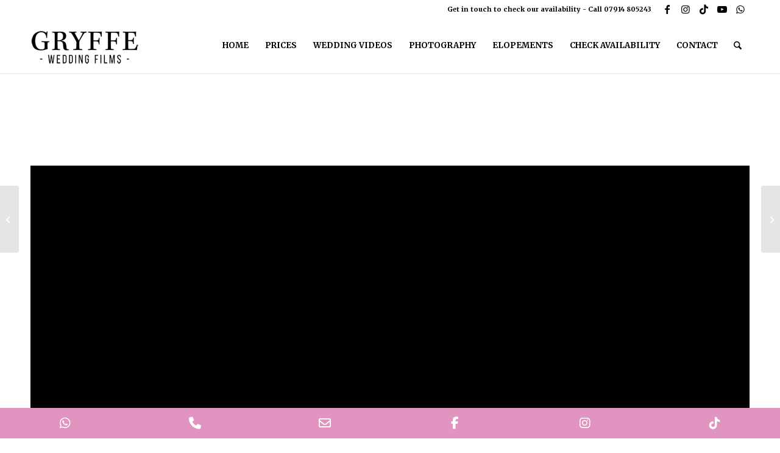

--- FILE ---
content_type: text/css
request_url: https://www.gryffeweddings.co.uk/wp-content/uploads/dynamic_avia/avia_posts_css/post-4486.css?ver=ver-1767754139
body_size: 140
content:
#top .av-special-heading.av-2pdyvq-3db20beb7e15f2c1505405d86c9063b1{
padding-bottom:10px;
font-size:40px;
}
body .av-special-heading.av-2pdyvq-3db20beb7e15f2c1505405d86c9063b1 .av-special-heading-tag .heading-char{
font-size:25px;
}
#top #wrap_all .av-special-heading.av-2pdyvq-3db20beb7e15f2c1505405d86c9063b1 .av-special-heading-tag{
font-size:40px;
}
.av-special-heading.av-2pdyvq-3db20beb7e15f2c1505405d86c9063b1 .av-subheading{
font-size:15px;
}

#top .hr.av-z7vw6-0786d280e47f63a041fbae923f589a52{
margin-top:20px;
margin-bottom:20px;
}
.hr.av-z7vw6-0786d280e47f63a041fbae923f589a52 .hr-inner{
width:400px;
border-color:#000000;
}

#top .hr.av-6ess46-0562a54de93df4fe09dce4eac4ca36bc{
margin-top:00px;
margin-bottom:30px;
}
.hr.av-6ess46-0562a54de93df4fe09dce4eac4ca36bc .hr-inner{
width:400px;
border-color:#000000;
}


@media only screen and (min-width: 480px) and (max-width: 767px){ 
#top #wrap_all .av-special-heading.av-2pdyvq-3db20beb7e15f2c1505405d86c9063b1 .av-special-heading-tag{
font-size:0.8em;
}
}

@media only screen and (max-width: 479px){ 
#top #wrap_all .av-special-heading.av-2pdyvq-3db20beb7e15f2c1505405d86c9063b1 .av-special-heading-tag{
font-size:0.8em;
}
}
